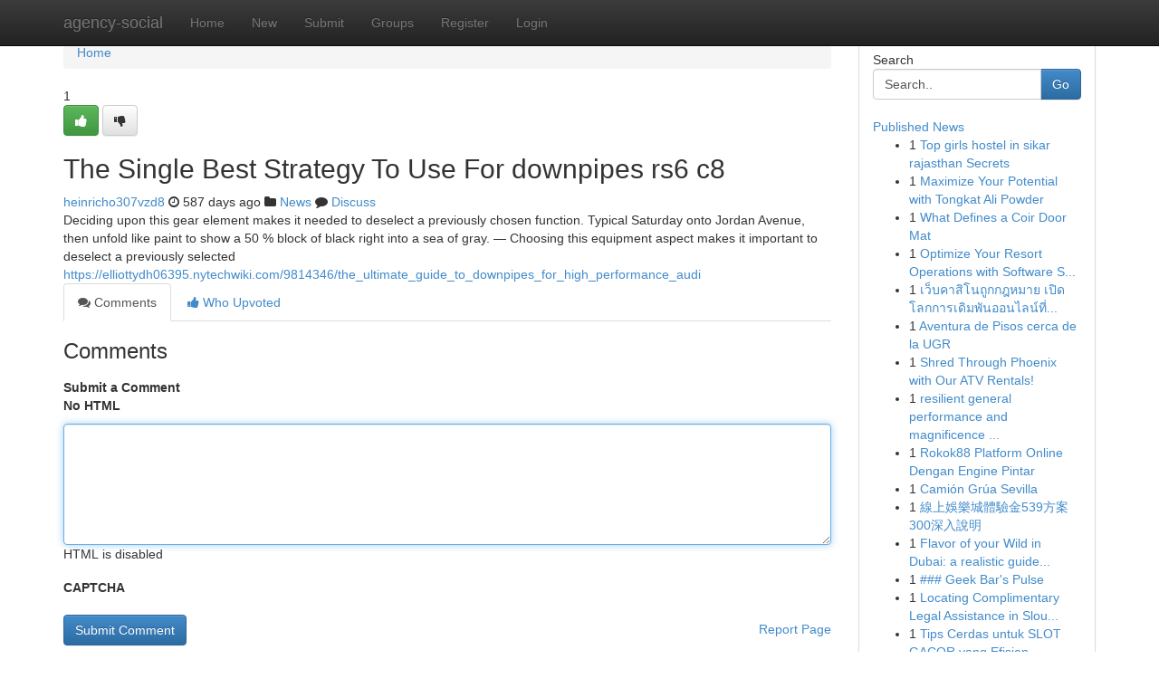

--- FILE ---
content_type: text/html; charset=UTF-8
request_url: https://agency-social.com/story2707643/the-single-best-strategy-to-use-for-downpipes-rs6-c8
body_size: 5252
content:
<!DOCTYPE html>
<html class="no-js" dir="ltr" xmlns="http://www.w3.org/1999/xhtml" xml:lang="en" lang="en"><head>

<meta http-equiv="Pragma" content="no-cache" />
<meta http-equiv="expires" content="0" />
<meta http-equiv="Content-Type" content="text/html; charset=UTF-8" />	
<title>The Single Best Strategy To Use For downpipes rs6 c8</title>
<link rel="alternate" type="application/rss+xml" title="agency-social.com &raquo; Feeds 1" href="/rssfeeds.php?p=1" />
<link rel="alternate" type="application/rss+xml" title="agency-social.com &raquo; Feeds 2" href="/rssfeeds.php?p=2" />
<link rel="alternate" type="application/rss+xml" title="agency-social.com &raquo; Feeds 3" href="/rssfeeds.php?p=3" />
<link rel="alternate" type="application/rss+xml" title="agency-social.com &raquo; Feeds 4" href="/rssfeeds.php?p=4" />
<link rel="alternate" type="application/rss+xml" title="agency-social.com &raquo; Feeds 5" href="/rssfeeds.php?p=5" />
<link rel="alternate" type="application/rss+xml" title="agency-social.com &raquo; Feeds 6" href="/rssfeeds.php?p=6" />
<link rel="alternate" type="application/rss+xml" title="agency-social.com &raquo; Feeds 7" href="/rssfeeds.php?p=7" />
<link rel="alternate" type="application/rss+xml" title="agency-social.com &raquo; Feeds 8" href="/rssfeeds.php?p=8" />
<link rel="alternate" type="application/rss+xml" title="agency-social.com &raquo; Feeds 9" href="/rssfeeds.php?p=9" />
<link rel="alternate" type="application/rss+xml" title="agency-social.com &raquo; Feeds 10" href="/rssfeeds.php?p=10" />
<meta name="google-site-verification" content="m5VOPfs2gQQcZXCcEfUKlnQfx72o45pLcOl4sIFzzMQ" /><meta name="Language" content="en-us" />
<meta name="viewport" content="width=device-width, initial-scale=1.0">
<meta name="generator" content="Kliqqi" />

          <link rel="stylesheet" type="text/css" href="//netdna.bootstrapcdn.com/bootstrap/3.2.0/css/bootstrap.min.css">
             <link rel="stylesheet" type="text/css" href="https://cdnjs.cloudflare.com/ajax/libs/twitter-bootstrap/3.2.0/css/bootstrap-theme.css">
                <link rel="stylesheet" type="text/css" href="https://cdnjs.cloudflare.com/ajax/libs/font-awesome/4.1.0/css/font-awesome.min.css">
<link rel="stylesheet" type="text/css" href="/templates/bootstrap/css/style.css" media="screen" />

                         <script type="text/javascript" src="https://cdnjs.cloudflare.com/ajax/libs/modernizr/2.6.1/modernizr.min.js"></script>
<script type="text/javascript" src="https://cdnjs.cloudflare.com/ajax/libs/jquery/1.7.2/jquery.min.js"></script>
<style></style>
<link rel="alternate" type="application/rss+xml" title="RSS 2.0" href="/rss"/>
<link rel="icon" href="/favicon.ico" type="image/x-icon"/>
</head>

<body dir="ltr">

<header role="banner" class="navbar navbar-inverse navbar-fixed-top custom_header">
<div class="container">
<div class="navbar-header">
<button data-target=".bs-navbar-collapse" data-toggle="collapse" type="button" class="navbar-toggle">
    <span class="sr-only">Toggle navigation</span>
    <span class="fa fa-ellipsis-v" style="color:white"></span>
</button>
<a class="navbar-brand" href="/">agency-social</a>	
</div>
<span style="display: none;"><a href="/forum">forum</a></span>
<nav role="navigation" class="collapse navbar-collapse bs-navbar-collapse">
<ul class="nav navbar-nav">
<li ><a href="/">Home</a></li>
<li ><a href="/new">New</a></li>
<li ><a href="/submit">Submit</a></li>
                    
<li ><a href="/groups"><span>Groups</span></a></li>
<li ><a href="/register"><span>Register</span></a></li>
<li ><a data-toggle="modal" href="#loginModal">Login</a></li>
</ul>
	

</nav>
</div>
</header>
<!-- START CATEGORIES -->
<div class="subnav" id="categories">
<div class="container">
<ul class="nav nav-pills"><li class="category_item"><a  href="/">Home</a></li></ul>
</div>
</div>
<!-- END CATEGORIES -->
	
<div class="container">
	<section id="maincontent"><div class="row"><div class="col-md-9">

<ul class="breadcrumb">
	<li><a href="/">Home</a></li>
</ul>

<div itemscope itemtype="http://schema.org/Article" class="stories" id="xnews-2707643" >


<div class="story_data">
<div class="votebox votebox-published">

<div itemprop="aggregateRating" itemscope itemtype="http://schema.org/AggregateRating" class="vote">
	<div itemprop="ratingCount" class="votenumber">1</div>
<div id="xvote-3" class="votebutton">
<!-- Already Voted -->
<a class="btn btn-default btn-success linkVote_3" href="/login" title=""><i class="fa fa-white fa-thumbs-up"></i></a>
<!-- Bury It -->
<a class="btn btn-default linkVote_3" href="/login"  title="" ><i class="fa fa-thumbs-down"></i></a>


</div>
</div>
</div>
<div class="title" id="title-3">
<span itemprop="name">

<h2 id="list_title"><span>The Single Best Strategy To Use For downpipes rs6 c8</span></h2></span>	
<span class="subtext">

<span itemprop="author" itemscope itemtype="http://schema.org/Person">
<span itemprop="name">
<a href="/user/heinricho307vzd8" rel="nofollow">heinricho307vzd8</a> 
</span></span>
<i class="fa fa-clock-o"></i>
<span itemprop="datePublished">  587 days ago</span>

<script>
$(document).ready(function(){
    $("#list_title span").click(function(){
		window.open($("#siteurl").attr('href'), '', '');
    });
});
</script>

<i class="fa fa-folder"></i> 
<a href="/groups">News</a>

<span id="ls_comments_url-3">
	<i class="fa fa-comment"></i> <span id="linksummaryDiscuss"><a href="#discuss" class="comments">Discuss</a>&nbsp;</span>
</span> 





</div>
</div>
<span itemprop="articleBody">
<div class="storycontent">
	
<div class="news-body-text" id="ls_contents-3" dir="ltr">
Deciding upon this gear element makes it needed to deselect a previously chosen function. Typical Saturday onto Jordan Avenue, then unfold like paint to show a 50 % block of black right into a sea of gray. &mdash; Choosing this equipment aspect makes it important to deselect a previously selected <a id="siteurl" target="_blank" href="https://elliottydh06395.nytechwiki.com/9814346/the_ultimate_guide_to_downpipes_for_high_performance_audi">https://elliottydh06395.nytechwiki.com/9814346/the_ultimate_guide_to_downpipes_for_high_performance_audi</a><div class="clearboth"></div> 
</div>
</div><!-- /.storycontent -->
</span>
</div>

<ul class="nav nav-tabs" id="storytabs">
	<li class="active"><a data-toggle="tab" href="#comments"><i class="fa fa-comments"></i> Comments</a></li>
	<li><a data-toggle="tab" href="#who_voted"><i class="fa fa-thumbs-up"></i> Who Upvoted</a></li>
</ul>


<div id="tabbed" class="tab-content">

<div class="tab-pane fade active in" id="comments" >
<h3>Comments</h3>
<a name="comments" href="#comments"></a>
<ol class="media-list comment-list">

<a name="discuss"></a>
<form action="" method="post" id="thisform" name="mycomment_form">
<div class="form-horizontal">
<fieldset>
<div class="control-group">
<label for="fileInput" class="control-label">Submit a Comment</label>
<div class="controls">

<p class="help-inline"><strong>No HTML  </strong></p>
<textarea autofocus name="comment_content" id="comment_content" class="form-control comment-form" rows="6" /></textarea>
<p class="help-inline">HTML is disabled</p>
</div>
</div>


<script>
var ACPuzzleOptions = {
   theme :  "white",
   lang :  "en"
};
</script>

<div class="control-group">
	<label for="input01" class="control-label">CAPTCHA</label>
	<div class="controls">
	<div id="solvemedia_display">
	<script type="text/javascript" src="https://api.solvemedia.com/papi/challenge.script?k=1G9ho6tcbpytfUxJ0SlrSNt0MjjOB0l2"></script>

	<noscript>
	<iframe src="http://api.solvemedia.com/papi/challenge.noscript?k=1G9ho6tcbpytfUxJ0SlrSNt0MjjOB0l2" height="300" width="500" frameborder="0"></iframe><br/>
	<textarea name="adcopy_challenge" rows="3" cols="40"></textarea>
	<input type="hidden" name="adcopy_response" value="manual_challenge"/>
	</noscript>	
</div>
<br />
</div>
</div>

<div class="form-actions">
	<input type="hidden" name="process" value="newcomment" />
	<input type="hidden" name="randkey" value="75578554" />
	<input type="hidden" name="link_id" value="3" />
	<input type="hidden" name="user_id" value="2" />
	<input type="hidden" name="parrent_comment_id" value="0" />
	<input type="submit" name="submit" value="Submit Comment" class="btn btn-primary" />
	<a href="https://remove.backlinks.live" target="_blank" style="float:right; line-height: 32px;">Report Page</a>
</div>
</fieldset>
</div>
</form>
</ol>
</div>
	
<div class="tab-pane fade" id="who_voted">
<h3>Who Upvoted this Story</h3>
<div class="whovotedwrapper whoupvoted">
<ul>
<li>
<a href="/user/heinricho307vzd8" rel="nofollow" title="heinricho307vzd8" class="avatar-tooltip"><img src="/avatars/Avatar_100.png" alt="" align="top" title="" /></a>
</li>
</ul>
</div>
</div>
</div>
<!-- END CENTER CONTENT -->


</div>

<!-- START RIGHT COLUMN -->
<div class="col-md-3">
<div class="panel panel-default">
<div id="rightcol" class="panel-body">
<!-- START FIRST SIDEBAR -->

<!-- START SEARCH BOX -->
<script type="text/javascript">var some_search='Search..';</script>
<div class="search">
<div class="headline">
<div class="sectiontitle">Search</div>
</div>

<form action="/search" method="get" name="thisform-search" class="form-inline search-form" role="form" id="thisform-search" >

<div class="input-group">

<input type="text" class="form-control" tabindex="20" name="search" id="searchsite" value="Search.." onfocus="if(this.value == some_search) {this.value = '';}" onblur="if (this.value == '') {this.value = some_search;}"/>

<span class="input-group-btn">
<button type="submit" tabindex="21" class="btn btn-primary custom_nav_search_button" />Go</button>
</span>
</div>
</form>

<div style="clear:both;"></div>
<br />
</div>
<!-- END SEARCH BOX -->

<!-- START ABOUT BOX -->

	


<div class="headline">
<div class="sectiontitle"><a href="/">Published News</a></div>
</div>
<div class="boxcontent">
<ul class="sidebar-stories">

<li>
<span class="sidebar-vote-number">1</span>	<span class="sidebar-article"><a href="https://agency-social.com/story5988318/top-girls-hostel-in-sikar-rajasthan-secrets" class="sidebar-title">Top girls hostel in sikar rajasthan Secrets</a></span>
</li>
<li>
<span class="sidebar-vote-number">1</span>	<span class="sidebar-article"><a href="https://agency-social.com/story5988317/maximize-your-potential-with-tongkat-ali-powder" class="sidebar-title">Maximize Your Potential with Tongkat Ali Powder </a></span>
</li>
<li>
<span class="sidebar-vote-number">1</span>	<span class="sidebar-article"><a href="https://agency-social.com/story5988316/what-defines-a-coir-door-mat" class="sidebar-title">What Defines a Coir Door Mat</a></span>
</li>
<li>
<span class="sidebar-vote-number">1</span>	<span class="sidebar-article"><a href="https://agency-social.com/story5988315/optimize-your-resort-operations-with-software-solutions" class="sidebar-title">Optimize Your Resort Operations with Software S...</a></span>
</li>
<li>
<span class="sidebar-vote-number">1</span>	<span class="sidebar-article"><a href="https://agency-social.com/story5988314/เว-บคาส-โนถ-กกฎหมาย-เป-ดโลกการเด-มพ-นออนไลน-ท-ปลอดภ-ย" class="sidebar-title">เว็บคาสิโนถูกกฎหมาย เปิดโลกการเดิมพันออนไลน์ที่...</a></span>
</li>
<li>
<span class="sidebar-vote-number">1</span>	<span class="sidebar-article"><a href="https://agency-social.com/story5988313/aventura-de-pisos-cerca-de-la-ugr" class="sidebar-title">Aventura de Pisos cerca de la UGR</a></span>
</li>
<li>
<span class="sidebar-vote-number">1</span>	<span class="sidebar-article"><a href="https://agency-social.com/story5988312/shred-through-phoenix-with-our-atv-rentals" class="sidebar-title">Shred Through Phoenix with Our ATV Rentals!</a></span>
</li>
<li>
<span class="sidebar-vote-number">1</span>	<span class="sidebar-article"><a href="https://agency-social.com/story5988311/resilient-general-performance-and-magnificence-merged-within-a-pull-down-kitchen-area-faucet" class="sidebar-title">resilient general performance and magnificence ...</a></span>
</li>
<li>
<span class="sidebar-vote-number">1</span>	<span class="sidebar-article"><a href="https://agency-social.com/story5988310/rokok88-platform-online-dengan-engine-pintar" class="sidebar-title">Rokok88 Platform Online Dengan Engine Pintar</a></span>
</li>
<li>
<span class="sidebar-vote-number">1</span>	<span class="sidebar-article"><a href="https://agency-social.com/story5988309/camión-grúa-sevilla" class="sidebar-title">Cami&oacute;n Gr&uacute;a Sevilla</a></span>
</li>
<li>
<span class="sidebar-vote-number">1</span>	<span class="sidebar-article"><a href="https://agency-social.com/story5988308/線上娛樂城體驗金539方案300深入說明" class="sidebar-title">線上娛樂城體驗金539方案300深入說明</a></span>
</li>
<li>
<span class="sidebar-vote-number">1</span>	<span class="sidebar-article"><a href="https://agency-social.com/story5988307/flavor-of-your-wild-in-dubai-a-realistic-guidebook-for-uae-pet-proprietors" class="sidebar-title">Flavor of your Wild in Dubai: a realistic guide...</a></span>
</li>
<li>
<span class="sidebar-vote-number">1</span>	<span class="sidebar-article"><a href="https://agency-social.com/story5988306/geek-bar-s-pulse" class="sidebar-title">### Geek Bar&#039;s Pulse</a></span>
</li>
<li>
<span class="sidebar-vote-number">1</span>	<span class="sidebar-article"><a href="https://agency-social.com/story5988305/locating-complimentary-legal-assistance-in-slough-legal-professionals-around-you" class="sidebar-title">Locating Complimentary Legal Assistance in Slou...</a></span>
</li>
<li>
<span class="sidebar-vote-number">1</span>	<span class="sidebar-article"><a href="https://agency-social.com/story5988304/tips-cerdas-untuk-slot-gacor-yang-efisien" class="sidebar-title">Tips Cerdas untuk SLOT GACOR yang Efisien</a></span>
</li>

</ul>
</div>

<!-- END SECOND SIDEBAR -->
</div>
</div>
</div>
<!-- END RIGHT COLUMN -->
</div></section>
<hr>

<!--googleoff: all-->
<footer class="footer">
<div id="footer">
<span class="subtext"> Copyright &copy; 2026 | <a href="/search">Advanced Search</a> 
| <a href="/">Live</a>
| <a href="/">Tag Cloud</a>
| <a href="/">Top Users</a>
| Made with <a href="#" rel="nofollow" target="_blank">Kliqqi CMS</a> 
| <a href="/rssfeeds.php?p=1">All RSS Feeds</a> 
</span>
</div>
</footer>
<!--googleon: all-->


</div>
	
<!-- START UP/DOWN VOTING JAVASCRIPT -->
	
<script>
var my_base_url='http://agency-social.com';
var my_kliqqi_base='';
var anonymous_vote = false;
var Voting_Method = '1';
var KLIQQI_Visual_Vote_Cast = "Voted";
var KLIQQI_Visual_Vote_Report = "Buried";
var KLIQQI_Visual_Vote_For_It = "Vote";
var KLIQQI_Visual_Comment_ThankYou_Rating = "Thank you for rating this comment.";


</script>
<!-- END UP/DOWN VOTING JAVASCRIPT -->


<script type="text/javascript" src="https://cdnjs.cloudflare.com/ajax/libs/jqueryui/1.8.23/jquery-ui.min.js"></script>
<link href="https://cdnjs.cloudflare.com/ajax/libs/jqueryui/1.8.23/themes/base/jquery-ui.css" media="all" rel="stylesheet" type="text/css" />




             <script type="text/javascript" src="https://cdnjs.cloudflare.com/ajax/libs/twitter-bootstrap/3.2.0/js/bootstrap.min.js"></script>

<!-- Login Modal -->
<div class="modal fade" id="loginModal" tabindex="-1" role="dialog">
<div class="modal-dialog">
<div class="modal-content">
<div class="modal-header">
<button type="button" class="close" data-dismiss="modal" aria-hidden="true">&times;</button>
<h4 class="modal-title">Login</h4>
</div>
<div class="modal-body">
<div class="control-group">
<form id="signin" action="/login?return=/story2707643/the-single-best-strategy-to-use-for-downpipes-rs6-c8" method="post">

<div style="login_modal_username">
	<label for="username">Username/Email</label><input id="username" name="username" class="form-control" value="" title="username" tabindex="1" type="text">
</div>
<div class="login_modal_password">
	<label for="password">Password</label><input id="password" name="password" class="form-control" value="" title="password" tabindex="2" type="password">
</div>
<div class="login_modal_remember">
<div class="login_modal_remember_checkbox">
	<input id="remember" style="float:left;margin-right:5px;" name="persistent" value="1" tabindex="3" type="checkbox">
</div>
<div class="login_modal_remember_label">
	<label for="remember" style="">Remember</label>
</div>
<div style="clear:both;"></div>
</div>
<div class="login_modal_login">
	<input type="hidden" name="processlogin" value="1"/>
	<input type="hidden" name="return" value=""/>
	<input class="btn btn-primary col-md-12" id="signin_submit" value="Sign In" tabindex="4" type="submit">
</div>
    
<hr class="soften" id="login_modal_spacer" />
	<div class="login_modal_forgot"><a class="btn btn-default col-md-12" id="forgot_password_link" href="/login">Forgotten Password?</a></div>
	<div class="clearboth"></div>
</form>
</div>
</div>
</div>
</div>
</div>

<script>$('.avatar-tooltip').tooltip()</script>
<script defer src="https://static.cloudflareinsights.com/beacon.min.js/vcd15cbe7772f49c399c6a5babf22c1241717689176015" integrity="sha512-ZpsOmlRQV6y907TI0dKBHq9Md29nnaEIPlkf84rnaERnq6zvWvPUqr2ft8M1aS28oN72PdrCzSjY4U6VaAw1EQ==" data-cf-beacon='{"version":"2024.11.0","token":"f5b09baedd904102bed1aae6cb771a33","r":1,"server_timing":{"name":{"cfCacheStatus":true,"cfEdge":true,"cfExtPri":true,"cfL4":true,"cfOrigin":true,"cfSpeedBrain":true},"location_startswith":null}}' crossorigin="anonymous"></script>
</body>
</html>
